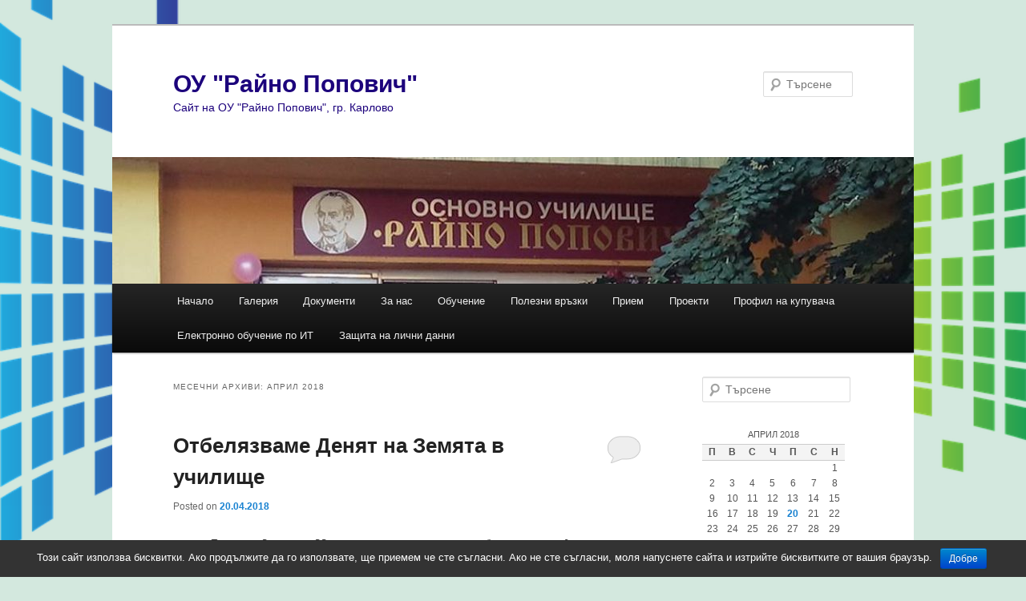

--- FILE ---
content_type: text/html; charset=UTF-8
request_url: http://www.daskalo.com/ourp/2018/04/
body_size: 11713
content:
<!DOCTYPE html>
<!--[if IE 6]>
<html id="ie6" lang="bg-BG">
<![endif]-->
<!--[if IE 7]>
<html id="ie7" lang="bg-BG">
<![endif]-->
<!--[if IE 8]>
<html id="ie8" lang="bg-BG">
<![endif]-->
<!--[if !(IE 6) & !(IE 7) & !(IE 8)]><!-->
<html lang="bg-BG">
<!--<![endif]-->
<head>
<meta charset="UTF-8" />
<meta name="viewport" content="width=device-width" />
<title>
април 2018 - ОУ &quot;Райно Попович&quot;ОУ &quot;Райно Попович&quot;	</title>
<link rel="profile" href="http://gmpg.org/xfn/11" />
<link rel="stylesheet" type="text/css" media="all" href="http://www.daskalo.com/ourp/wp-content/themes/twentyeleven/style.css" />
<link rel="pingback" href="http://www.daskalo.com/ourp/xmlrpc.php">
<!--[if lt IE 9]>
<script src="http://www.daskalo.com/ourp/wp-content/themes/twentyeleven/js/html5.js" type="text/javascript"></script>
<![endif]-->

<!-- This site is optimized with the Yoast SEO plugin v11.5 - https://yoast.com/wordpress/plugins/seo/ -->
<meta name="robots" content="noindex,follow"/>
<meta property="og:locale" content="bg_BG" />
<meta property="og:type" content="object" />
<meta property="og:title" content="април 2018 - ОУ &quot;Райно Попович&quot;" />
<meta property="og:url" content="http://www.daskalo.com/ourp/2018/04/" />
<meta property="og:site_name" content="ОУ &quot;Райно Попович&quot;" />
<meta name="twitter:card" content="summary_large_image" />
<meta name="twitter:title" content="април 2018 - ОУ &quot;Райно Попович&quot;" />
<script type='application/ld+json' class='yoast-schema-graph yoast-schema-graph--main'>{"@context":"https://schema.org","@graph":[{"@type":"Organization","@id":"http://www.daskalo.com/ourp/#organization","name":"","url":"http://www.daskalo.com/ourp/","sameAs":[]},{"@type":"WebSite","@id":"http://www.daskalo.com/ourp/#website","url":"http://www.daskalo.com/ourp/","name":"\u041e\u0423 &quot;\u0420\u0430\u0439\u043d\u043e \u041f\u043e\u043f\u043e\u0432\u0438\u0447&quot;","publisher":{"@id":"http://www.daskalo.com/ourp/#organization"},"potentialAction":{"@type":"SearchAction","target":"http://www.daskalo.com/ourp/?s={search_term_string}","query-input":"required name=search_term_string"}},{"@type":"CollectionPage","@id":"http://www.daskalo.com/ourp/2018/04/#webpage","url":"http://www.daskalo.com/ourp/2018/04/","inLanguage":"bg-BG","name":"\u0430\u043f\u0440\u0438\u043b 2018 - \u041e\u0423 &quot;\u0420\u0430\u0439\u043d\u043e \u041f\u043e\u043f\u043e\u0432\u0438\u0447&quot;","isPartOf":{"@id":"http://www.daskalo.com/ourp/#website"}}]}</script>
<!-- / Yoast SEO plugin. -->

<link rel='dns-prefetch' href='//s.w.org' />
<link rel="alternate" type="application/rss+xml" title="ОУ &quot;Райно Попович&quot; &raquo; Хранилка" href="http://www.daskalo.com/ourp/feed/" />
<link rel="alternate" type="application/rss+xml" title="ОУ &quot;Райно Попович&quot; &raquo; Хранилка за коментари" href="http://www.daskalo.com/ourp/comments/feed/" />
		<script type="text/javascript">
			window._wpemojiSettings = {"baseUrl":"https:\/\/s.w.org\/images\/core\/emoji\/12.0.0-1\/72x72\/","ext":".png","svgUrl":"https:\/\/s.w.org\/images\/core\/emoji\/12.0.0-1\/svg\/","svgExt":".svg","source":{"concatemoji":"http:\/\/www.daskalo.com\/ourp\/wp-includes\/js\/wp-emoji-release.min.js?ver=5.2.15"}};
			!function(e,a,t){var n,r,o,i=a.createElement("canvas"),p=i.getContext&&i.getContext("2d");function s(e,t){var a=String.fromCharCode;p.clearRect(0,0,i.width,i.height),p.fillText(a.apply(this,e),0,0);e=i.toDataURL();return p.clearRect(0,0,i.width,i.height),p.fillText(a.apply(this,t),0,0),e===i.toDataURL()}function c(e){var t=a.createElement("script");t.src=e,t.defer=t.type="text/javascript",a.getElementsByTagName("head")[0].appendChild(t)}for(o=Array("flag","emoji"),t.supports={everything:!0,everythingExceptFlag:!0},r=0;r<o.length;r++)t.supports[o[r]]=function(e){if(!p||!p.fillText)return!1;switch(p.textBaseline="top",p.font="600 32px Arial",e){case"flag":return s([55356,56826,55356,56819],[55356,56826,8203,55356,56819])?!1:!s([55356,57332,56128,56423,56128,56418,56128,56421,56128,56430,56128,56423,56128,56447],[55356,57332,8203,56128,56423,8203,56128,56418,8203,56128,56421,8203,56128,56430,8203,56128,56423,8203,56128,56447]);case"emoji":return!s([55357,56424,55356,57342,8205,55358,56605,8205,55357,56424,55356,57340],[55357,56424,55356,57342,8203,55358,56605,8203,55357,56424,55356,57340])}return!1}(o[r]),t.supports.everything=t.supports.everything&&t.supports[o[r]],"flag"!==o[r]&&(t.supports.everythingExceptFlag=t.supports.everythingExceptFlag&&t.supports[o[r]]);t.supports.everythingExceptFlag=t.supports.everythingExceptFlag&&!t.supports.flag,t.DOMReady=!1,t.readyCallback=function(){t.DOMReady=!0},t.supports.everything||(n=function(){t.readyCallback()},a.addEventListener?(a.addEventListener("DOMContentLoaded",n,!1),e.addEventListener("load",n,!1)):(e.attachEvent("onload",n),a.attachEvent("onreadystatechange",function(){"complete"===a.readyState&&t.readyCallback()})),(n=t.source||{}).concatemoji?c(n.concatemoji):n.wpemoji&&n.twemoji&&(c(n.twemoji),c(n.wpemoji)))}(window,document,window._wpemojiSettings);
		</script>
		<style type="text/css">
img.wp-smiley,
img.emoji {
	display: inline !important;
	border: none !important;
	box-shadow: none !important;
	height: 1em !important;
	width: 1em !important;
	margin: 0 .07em !important;
	vertical-align: -0.1em !important;
	background: none !important;
	padding: 0 !important;
}
</style>
	<link rel='stylesheet' id='moztheme2011-css'  href='http://www.daskalo.com/ourp/wp-content/plugins/twenty-eleven-theme-extensions/moztheme2011.css?ver=5.2.15' type='text/css' media='all' />
<link rel='stylesheet' id='wp-block-library-css'  href='http://www.daskalo.com/ourp/wp-includes/css/dist/block-library/style.min.css?ver=5.2.15' type='text/css' media='all' />
<link rel='stylesheet' id='wp-block-library-theme-css'  href='http://www.daskalo.com/ourp/wp-includes/css/dist/block-library/theme.min.css?ver=5.2.15' type='text/css' media='all' />
<link rel='stylesheet' id='cookie-notice-front-css'  href='http://www.daskalo.com/ourp/wp-content/plugins/cookie-notice/css/front.min.css?ver=5.2.15' type='text/css' media='all' />
<link rel='stylesheet' id='h5p-plugin-styles-css'  href='http://www.daskalo.com/ourp/wp-content/plugins/h5p/h5p-php-library/styles/h5p.css?ver=1.13.1' type='text/css' media='all' />
<link rel='stylesheet' id='twentyeleven-block-style-css'  href='http://www.daskalo.com/ourp/wp-content/themes/twentyeleven/blocks.css?ver=20181230' type='text/css' media='all' />
<script type='text/javascript' src='http://www.daskalo.com/ourp/wp-includes/js/jquery/jquery.js?ver=1.12.4-wp'></script>
<script type='text/javascript' src='http://www.daskalo.com/ourp/wp-includes/js/jquery/jquery-migrate.min.js?ver=1.4.1'></script>
<script type='text/javascript'>
/* <![CDATA[ */
var cnArgs = {"ajaxurl":"http:\/\/www.daskalo.com\/ourp\/wp-admin\/admin-ajax.php","hideEffect":"fade","onScroll":"","onScrollOffset":"100","cookieName":"cookie_notice_accepted","cookieValue":"true","cookieTime":"2592000","cookiePath":"\/","cookieDomain":"www.daskalo.com","redirection":"","cache":"","refuse":"no","revoke_cookies":"0","revoke_cookies_opt":"automatic","secure":"0"};
/* ]]> */
</script>
<script type='text/javascript' src='http://www.daskalo.com/ourp/wp-content/plugins/cookie-notice/js/front.min.js?ver=1.2.46'></script>
<link rel='https://api.w.org/' href='http://www.daskalo.com/ourp/wp-json/' />
<link rel="EditURI" type="application/rsd+xml" title="RSD" href="http://www.daskalo.com/ourp/xmlrpc.php?rsd" />
<link rel="wlwmanifest" type="application/wlwmanifest+xml" href="http://www.daskalo.com/ourp/wp-includes/wlwmanifest.xml" /> 
<meta name="generator" content="WordPress 5.2.15" />
    <style>
    body #wrapper #footer #site-generator
    {
        width:100%;
    }
    body #wrapper #footer #site-generator a
    {
        width:200px;
        float:right;
    }
    body #wrapper #footer #site-generator .daskalo_footer_link
    {
        float:none;
        width:inherit;
        background:none;
        padding:0px;
        text-decoration:underline;
    }
    </style><meta name="generator" content="Powered by WPBakery Page Builder - drag and drop page builder for WordPress."/>
<!--[if lte IE 9]><link rel="stylesheet" type="text/css" href="http://www.daskalo.com/ourp/wp-content/plugins/js_composer/assets/css/vc_lte_ie9.min.css" media="screen"><![endif]-->		<style type="text/css" id="twentyeleven-header-css">
				#site-title a,
		#site-description {
			color: #1c017c;
		}
		</style>
		<style type="text/css" id="custom-background-css">
body.custom-background { background-color: #d3e8de; background-image: url("http://www.daskalo.com/ourp/files/2017/09/abstract-1294642_960_720.png"); background-position: center center; background-size: cover; background-repeat: no-repeat; background-attachment: fixed; }
</style>
	<noscript><style type="text/css"> .wpb_animate_when_almost_visible { opacity: 1; }</style></noscript></head>

<body class="archive date custom-background wp-embed-responsive cookies-not-set single-author two-column right-sidebar wpb-js-composer js-comp-ver-5.5.5 vc_responsive">
<div id="page" class="hfeed">
	<header id="branding" role="banner">
			<hgroup>
				<h1 id="site-title"><span><a href="http://www.daskalo.com/ourp/" rel="home">ОУ &quot;Райно Попович&quot;</a></span></h1>
				<h2 id="site-description">Сайт на ОУ &quot;Райно Попович&quot;, гр. Карлово</h2>
			</hgroup>

						<a href="http://www.daskalo.com/ourp/">
									<img src="http://www.daskalo.com/ourp/files/2015/10/cropped-12036453_10207651247584371_7687634479845095396_n.jpg" width="1000" height="158" alt="ОУ &quot;Райно Попович&quot;" />
							</a>
			
									<form method="get" id="searchform" action="http://www.daskalo.com/ourp/">
		<label for="s" class="assistive-text">Търсене</label>
		<input type="text" class="field" name="s" id="s" placeholder="Търсене" />
		<input type="submit" class="submit" name="submit" id="searchsubmit" value="Търсене" />
	</form>
			
			<nav id="access" role="navigation">
				<h3 class="assistive-text">Основно меню</h3>
								<div class="skip-link"><a class="assistive-text" href="#content">Към основното съдържание</a></div>
									<div class="skip-link"><a class="assistive-text" href="#secondary">Към вторичното съдържание</a></div>
												<div class="menu-menu-1-container"><ul id="menu-menu-1" class="menu"><li id="menu-item-860" class="menu-item menu-item-type-custom menu-item-object-custom menu-item-860"><a href="http://62.212.68.18/">Начало</a></li>
<li id="menu-item-864" class="menu-item menu-item-type-post_type menu-item-object-page menu-item-has-children menu-item-864"><a href="http://www.daskalo.com/ourp/%d0%b3%d0%b0%d0%bb%d0%b5%d1%80%d0%b8%d1%8f/">Галерия</a>
<ul class="sub-menu">
	<li id="menu-item-865" class="menu-item menu-item-type-post_type menu-item-object-page menu-item-has-children menu-item-865"><a href="http://www.daskalo.com/ourp/%d0%b3%d0%b0%d0%bb%d0%b5%d1%80%d0%b8%d1%8f/%d0%b2%d0%b8%d0%b4%d0%b5%d0%be-%d0%be%d1%82-%d0%b8%d0%b7%d1%8f%d0%bc%d0%b8-%d0%bd%d0%b0-%d1%83%d1%87%d0%b5%d0%bd%d0%b8%d1%86%d0%b8%d1%82%d0%b5/">видео от изяви на учениците</a>
	<ul class="sub-menu">
		<li id="menu-item-866" class="menu-item menu-item-type-post_type menu-item-object-page menu-item-866"><a href="http://www.daskalo.com/ourp/%d0%b3%d0%b0%d0%bb%d0%b5%d1%80%d0%b8%d1%8f/%d0%be%d1%82%d0%ba%d1%80%d0%b8%d0%b2%d0%b0%d0%bd%d0%b5-%d0%bd%d0%b0-%d1%83%d1%87%d0%b5%d0%b1%d0%bd%d0%b0%d1%82%d0%b0-20152016-%d0%b3/">откриване на учебната 2015/2016 г</a></li>
	</ul>
</li>
	<li id="menu-item-861" class="menu-item menu-item-type-post_type menu-item-object-page menu-item-has-children menu-item-861"><a href="http://www.daskalo.com/ourp/%d0%b0%d0%ba%d1%82%d1%83%d0%b0%d0%bb%d0%bd%d0%be/">Актуално</a>
	<ul class="sub-menu">
		<li id="menu-item-1204" class="menu-item menu-item-type-post_type menu-item-object-page menu-item-1204"><a href="http://www.daskalo.com/ourp/%d0%b7%d0%b0%d1%89%d0%b8%d1%82%d0%b0-%d0%bd%d0%b0-%d0%bb%d0%b8%d1%87%d0%bd%d0%b8-%d0%b4%d0%b0%d0%bd%d0%bd%d0%b8/">Защита на лични данни</a></li>
		<li id="menu-item-862" class="menu-item menu-item-type-post_type menu-item-object-page menu-item-862"><a href="http://www.daskalo.com/ourp/%d0%b0%d0%ba%d1%82%d1%83%d0%b0%d0%bb%d0%bd%d0%be/%d0%b8%d0%bd%d1%84%d0%be%d1%80%d0%bc%d0%b0%d1%86%d0%b8%d1%8f-%d0%b7%d0%b0-%d0%bf%d1%8a%d1%82%d1%83%d0%b2%d0%b0%d1%89%d0%b8%d1%82%d0%b5-%d1%83%d1%87%d0%b5%d0%bd%d0%b8%d1%86%d0%b8-%d0%b8-%d1%82%d0%b5/">Информация за пътуващите ученици и техните родители</a></li>
	</ul>
</li>
	<li id="menu-item-867" class="menu-item menu-item-type-post_type menu-item-object-page menu-item-867"><a href="http://www.daskalo.com/ourp/%d0%b3%d0%b0%d0%bb%d0%b5%d1%80%d0%b8%d1%8f/%d0%be%d1%82%d0%ba%d1%80%d0%b8%d0%b2%d0%b0%d0%bd%d0%b5-%d0%bd%d0%b0-%d1%83%d1%87%d0%b5%d0%b1%d0%bd%d0%b0%d1%82%d0%b0-20162017-%d0%b3%d0%be%d0%b4%d0%b8%d0%bd%d0%b0/">Откриване на учебната 2016/2017 година</a></li>
	<li id="menu-item-868" class="menu-item menu-item-type-post_type menu-item-object-page menu-item-868"><a href="http://www.daskalo.com/ourp/%d0%b3%d0%b0%d0%bb%d0%b5%d1%80%d0%b8%d1%8f/%d0%be%d1%82%d0%ba%d1%80%d0%b8%d0%b2%d0%b0%d0%bd%d0%b5-%d0%bd%d0%b0-%d1%83%d1%87%d0%b5%d0%b1%d0%bd%d0%b0%d1%82%d0%b0-20172018-%d0%b3/">Откриване на учебната 2017/2018 г.</a></li>
	<li id="menu-item-884" class="menu-item menu-item-type-post_type menu-item-object-page menu-item-884"><a href="http://www.daskalo.com/ourp/%d0%bf%d0%b0%d1%82%d1%80%d0%be%d0%bd%d0%b5%d0%bd-%d0%bf%d1%80%d0%b0%d0%b7%d0%bd%d0%b8%d0%ba-%d0%bd%d0%b0-%d1%83%d1%87%d0%b8%d0%bb%d0%b8%d1%89%d0%b5%d1%82%d0%be-31-10-2018/">Патронен празник на училището 31.10.2018</a></li>
	<li id="menu-item-942" class="menu-item menu-item-type-post_type menu-item-object-page menu-item-942"><a href="http://www.daskalo.com/ourp/%d0%be%d1%82%d0%ba%d1%80%d0%b8%d0%b2%d0%b0%d0%bd%d0%b5-%d0%bd%d0%b0-%d1%83%d1%87%d0%b5%d0%b1%d0%bd%d0%b0%d1%82%d0%b0-2019-2020-%d0%b3/">Откриване на учебната 2019/2020 г</a></li>
</ul>
</li>
<li id="menu-item-870" class="menu-item menu-item-type-post_type menu-item-object-page menu-item-870"><a href="http://www.daskalo.com/ourp/%d0%b4%d0%be%d0%ba%d1%83%d0%bc%d0%b5%d0%bd%d1%82%d0%b8/">Документи</a></li>
<li id="menu-item-872" class="menu-item menu-item-type-post_type menu-item-object-page menu-item-has-children menu-item-872"><a href="http://www.daskalo.com/ourp/%d0%b7%d0%b0-%d0%bd%d0%b0%d1%81/">За нас</a>
<ul class="sub-menu">
	<li id="menu-item-873" class="menu-item menu-item-type-post_type menu-item-object-page menu-item-873"><a href="http://www.daskalo.com/ourp/%d0%b7%d0%b0-%d0%bd%d0%b0%d1%81/%d0%be%d0%b1%d1%89%d0%b5%d1%81%d1%82%d0%b2%d0%b5%d0%bd-%d1%81%d1%8a%d0%b2%d0%b5%d1%82/">Обществен съвет</a></li>
	<li id="menu-item-874" class="menu-item menu-item-type-post_type menu-item-object-page menu-item-874"><a href="http://www.daskalo.com/ourp/%d0%b7%d0%b0-%d0%bd%d0%b0%d1%81/%d1%80%d1%8a%d0%ba%d0%be%d0%b2%d0%be%d0%b4%d1%81%d1%82%d0%b2%d0%be-%d0%b8-%d0%b0%d0%b4%d0%bc%d0%b8%d0%bd%d0%b8%d1%81%d1%82%d1%80%d0%b0%d1%86%d0%b8%d1%8f/">Ръководство и администрация</a></li>
</ul>
</li>
<li id="menu-item-875" class="menu-item menu-item-type-post_type menu-item-object-page menu-item-has-children menu-item-875"><a href="http://www.daskalo.com/ourp/%d0%be%d0%b1%d1%83%d1%87%d0%b5%d0%bd%d0%b8%d0%b5/">Обучение</a>
<ul class="sub-menu">
	<li id="menu-item-871" class="menu-item menu-item-type-post_type menu-item-object-page menu-item-871"><a href="http://www.daskalo.com/ourp/%d0%b5%d0%bb%d0%b5%d0%ba%d1%82%d1%80%d0%be%d0%bd%d0%bd%d0%be-%d1%87%d0%b5%d1%82%d0%b8%d0%bc%d0%b8-%d1%83%d1%87%d0%b5%d0%b1%d0%bd%d0%b8%d1%86%d0%b8-%d0%b7%d0%b0-%d1%96-v%d1%96%d1%96-%d0%ba%d0%bb%d0%b0/">Електронно четими учебници за І-VІІ клас</a></li>
	<li id="menu-item-877" class="menu-item menu-item-type-post_type menu-item-object-page menu-item-877"><a href="http://www.daskalo.com/ourp/%d0%be%d0%b1%d1%83%d1%87%d0%b5%d0%bd%d0%b8%d0%b5/%d0%b4%d0%bd%d0%b5%d0%b2%d0%b5%d0%bd-%d1%80%d0%b5%d0%b6%d0%b8%d0%bc/">Дневен режим</a></li>
	<li id="menu-item-882" class="menu-item menu-item-type-post_type menu-item-object-page menu-item-882"><a href="http://www.daskalo.com/ourp/%d0%be%d0%b1%d1%83%d1%87%d0%b5%d0%bd%d0%b8%d0%b5/%d0%bf%d1%80%d0%b5%d0%bf%d0%be%d0%b4%d0%b0%d0%b2%d0%b0%d1%82%d0%b5%d0%bb%d0%b8-%d0%bf%d1%80%d0%b5%d0%b7-%d1%83%d1%87%d0%b5%d0%b1%d0%bd%d0%b0%d1%82%d0%b0-20172018-%d0%b3%d0%be%d0%b4%d0%b8%d0%bd%d0%b0/">Преподаватели през учебната 2019/2020 година (V – VII клас)</a></li>
	<li id="menu-item-869" class="menu-item menu-item-type-post_type menu-item-object-page menu-item-869"><a href="http://www.daskalo.com/ourp/%d0%b3%d1%80%d0%b0%d1%84%d0%b8%d1%86%d0%b8-%d0%bd%d0%b0-%d0%bf%d1%81%d0%b8%d1%85%d0%be%d0%bb%d0%be%d0%b3-%d0%bb%d0%be%d0%b3%d0%be%d0%bf%d0%b5%d0%b4-%d0%b8-%d1%80%d0%b5%d1%81%d1%83%d1%80%d1%81%d0%b5/">Графици на психолог, логопед и ресурсен учител</a></li>
	<li id="menu-item-880" class="menu-item menu-item-type-post_type menu-item-object-page menu-item-880"><a href="http://www.daskalo.com/ourp/%d0%be%d0%b1%d1%83%d1%87%d0%b5%d0%bd%d0%b8%d0%b5/%d0%bd%d0%b2%d0%be/">НВО</a></li>
	<li id="menu-item-878" class="menu-item menu-item-type-post_type menu-item-object-page menu-item-878"><a href="http://www.daskalo.com/ourp/%d0%be%d0%b1%d1%83%d1%87%d0%b5%d0%bd%d0%b8%d0%b5/%d0%b3%d1%80%d0%b0%d1%84%d0%b8%d1%86%d0%b8-%d0%b7%d0%b0-%d0%bf%d1%80%d0%be%d0%b2%d0%b5%d0%b6%d0%b4%d0%b0%d0%bd%d0%b5-%d0%bd%d0%b0-%d0%b8%d0%b7%d0%bf%d0%b8%d1%82%d0%bd%d0%b8-%d1%81%d0%b5%d1%81%d0%b8/">изпитни сесии -самостоятелна форма на обучение 2021-2022</a></li>
	<li id="menu-item-881" class="menu-item menu-item-type-post_type menu-item-object-page menu-item-881"><a href="http://www.daskalo.com/ourp/%d0%be%d0%b1%d1%83%d1%87%d0%b5%d0%bd%d0%b8%d0%b5/%d0%be%d1%82-%d1%83%d1%87%d0%b5%d0%bd%d0%b8%d1%86%d0%b8-%d0%b7%d0%b0-%d1%83%d1%87%d0%b5%d0%bd%d0%b8%d1%86%d0%b8/">От ученици за ученици</a></li>
	<li id="menu-item-883" class="menu-item menu-item-type-post_type menu-item-object-page menu-item-has-children menu-item-883"><a href="http://www.daskalo.com/ourp/%d0%be%d0%b1%d1%83%d1%87%d0%b5%d0%bd%d0%b8%d0%b5/%d1%82%d0%b5%d0%bc%d0%b8-%d0%b8-%d0%b4%d0%b5%d0%b9%d0%bd%d0%be%d1%81%d1%82%d0%b8-%d0%bd%d0%b0-%d1%83%d1%87%d0%b5%d0%bd%d0%b8%d1%87%d0%b5%d1%81%d0%ba%d0%b8%d1%8f-%d0%bf%d0%b0%d1%80%d0%bb%d0%b0%d0%bc/">Теми и дейности на ученическия парламент</a>
	<ul class="sub-menu">
		<li id="menu-item-876" class="menu-item menu-item-type-post_type menu-item-object-page menu-item-876"><a href="http://www.daskalo.com/ourp/%d0%be%d0%b1%d1%83%d1%87%d0%b5%d0%bd%d0%b8%d0%b5/%d0%b3%d1%80%d0%b0%d1%84%d0%b8%d0%ba-%d0%ba%d0%be%d0%bd%d1%82%d1%80%d0%be%d0%bb%d0%bd%d0%b8-%d0%b8-%d0%ba%d0%bb%d0%b0%d1%81%d0%bd%d0%b8/">График контролни, класни и консултации</a></li>
	</ul>
</li>
	<li id="menu-item-895" class="menu-item menu-item-type-post_type menu-item-object-page menu-item-895"><a href="http://www.daskalo.com/ourp/%d1%81%d1%82%d1%80%d0%b0%d0%bd%d0%b8%d1%86%d0%b0-%d0%bd%d0%b0-%d0%bf%d1%81%d0%b8%d1%85%d0%be%d0%bb%d0%be%d0%b3%d0%b0/">Страница на психолога</a></li>
</ul>
</li>
<li id="menu-item-885" class="menu-item menu-item-type-post_type menu-item-object-page menu-item-885"><a href="http://www.daskalo.com/ourp/%d0%bf%d0%be%d0%bb%d0%b5%d0%b7%d0%bd%d0%b8-%d0%b2%d1%80%d1%8a%d0%b7%d0%ba%d0%b8/">Полезни връзки</a></li>
<li id="menu-item-886" class="menu-item menu-item-type-post_type menu-item-object-page menu-item-has-children menu-item-886"><a href="http://www.daskalo.com/ourp/%d0%bf%d1%80%d0%b8%d0%b5%d0%bc/">Прием</a>
<ul class="sub-menu">
	<li id="menu-item-887" class="menu-item menu-item-type-post_type menu-item-object-page menu-item-887"><a href="http://www.daskalo.com/ourp/%d0%bf%d1%80%d0%b8%d0%b5%d0%bc/%d0%bf%d0%b4%d0%b3/">ПДГ</a></li>
	<li id="menu-item-888" class="menu-item menu-item-type-post_type menu-item-object-page menu-item-888"><a href="http://www.daskalo.com/ourp/%d0%bf%d1%80%d0%b8%d0%b5%d0%bc/%d0%bf%d1%8a%d1%80%d0%b2%d0%b8-%d0%ba%d0%bb%d0%b0%d1%81/">Първи клас</a></li>
	<li id="menu-item-889" class="menu-item menu-item-type-post_type menu-item-object-page menu-item-889"><a href="http://www.daskalo.com/ourp/%d0%bf%d1%80%d0%b8%d0%b5%d0%bc/%d1%81%d0%b0%d0%bc%d0%be%d1%81%d1%82%d0%be%d1%8f%d1%82%d0%b5%d0%bb%d0%bd%d0%b0-%d1%84%d0%be%d1%80%d0%bc%d0%b0-%d0%bd%d0%b0-%d0%be%d0%b1%d1%83%d1%87%d0%b5%d0%bd%d0%b8%d0%b5/">Самостоятелна форма на обучение</a></li>
</ul>
</li>
<li id="menu-item-890" class="menu-item menu-item-type-post_type menu-item-object-page menu-item-has-children menu-item-890"><a href="http://www.daskalo.com/ourp/%d0%bf%d1%80%d0%be%d0%b5%d0%ba%d1%82%d0%b8/">Проекти</a>
<ul class="sub-menu">
	<li id="menu-item-1443" class="menu-item menu-item-type-post_type menu-item-object-page menu-item-1443"><a href="http://www.daskalo.com/ourp/%d0%bd%d0%bf-%d0%b8%d0%bd%d0%be%d0%b2%d0%b0%d1%86%d0%b8%d0%b8-%d0%b2-%d0%b4%d0%b5%d0%b9%d1%81%d1%82%d0%b2%d0%b8%d0%b5/">НП &#8222;Иновации в действие&#8220;</a></li>
	<li id="menu-item-1364" class="menu-item menu-item-type-post_type menu-item-object-page menu-item-1364"><a href="http://www.daskalo.com/ourp/%d0%bf%d1%80%d0%be%d0%b5%d0%ba%d1%82%d0%b8/%d0%bf%d1%80%d0%be%d0%b5%d0%ba%d1%82-%d0%bf%d0%be%d0%b4%d0%ba%d1%80%d0%b5%d0%bf%d0%b0-%d0%b7%d0%b0-%d0%bf%d1%80%d0%b8%d0%be%d0%b1%d1%89%d0%b0%d0%b2%d0%b0%d1%89%d0%be%d1%82%d0%be-%d0%be%d0%b1%d1%80/">Проект &#8220; Подкрепа за приобщаващото образование&#8220;</a></li>
	<li id="menu-item-1141" class="menu-item menu-item-type-post_type menu-item-object-page menu-item-1141"><a href="http://www.daskalo.com/ourp/%d0%bf%d1%80%d0%be%d0%b5%d0%ba%d1%82%d0%b8/%d0%be%d0%b1%d1%80%d0%b0%d0%b7%d0%be%d0%b2%d0%b0%d0%bd%d0%b8%d0%b5-%d0%b7%d0%b0-%d1%83%d1%82%d1%80%d0%b5%d1%88%d0%bd%d0%b8%d1%8f-%d0%b4%d0%b5%d0%bd/">&#8222;Образование за утрешния ден&#8220;</a></li>
	<li id="menu-item-1142" class="menu-item menu-item-type-post_type menu-item-object-page menu-item-1142"><a href="http://www.daskalo.com/ourp/%d0%bf%d1%80%d0%be%d0%b5%d0%ba%d1%82%d0%b8/%d0%bf%d0%be%d0%b4%d0%ba%d1%80%d0%b5%d0%bf%d0%b0-%d0%b7%d0%b0-%d1%83%d1%81%d0%bf%d0%b5%d1%85/">&#8222;Подкрепа за успех&#8220;</a></li>
	<li id="menu-item-1140" class="menu-item menu-item-type-post_type menu-item-object-page menu-item-1140"><a href="http://www.daskalo.com/ourp/%d0%b0%d0%ba%d1%82%d0%b8%d0%b2%d0%bd%d0%be-%d0%bf%d1%80%d0%b8%d0%be%d0%b1%d1%89%d0%b0%d0%b2%d0%b0%d0%bd%d0%b5-%d0%b2-%d1%81%d0%b8%d1%81%d1%82%d0%b5%d0%bc%d0%b0%d1%82%d0%b0-%d0%bd%d0%b0-%d0%bf/">„Активно приобщаване в системата на предучилищното образование“</a></li>
	<li id="menu-item-1476" class="menu-item menu-item-type-post_type menu-item-object-page menu-item-1476"><a href="http://www.daskalo.com/ourp/%d0%bf%d1%80%d0%be%d0%b5%d0%ba%d1%82%d0%b8/%d0%bf%d1%80%d0%be%d0%b5%d0%ba%d1%82-%e2%84%96-bg05sfpr001-1-004-0035-c01-%d0%b7%d0%b0%d0%b5%d0%b4%d0%bd%d0%be-%d0%b7%d0%b0-%d0%b0%d0%ba%d1%82%d0%b8%d0%b2%d0%bd%d0%be-%d1%80%d0%b0%d0%b2/">ПРОЕКТ № BG05SFPR001-1.004-0035-C01   „ЗАЕДНО ЗА АКТИВНО РАВЕНСТВО“</a></li>
	<li id="menu-item-891" class="menu-item menu-item-type-post_type menu-item-object-page menu-item-has-children menu-item-891"><a href="http://www.daskalo.com/ourp/%d0%bf%d1%80%d0%be%d0%b5%d0%ba%d1%82%d0%b8/%d0%bf%d1%80%d0%be%d0%b5%d0%ba%d1%82-%d1%82%d0%b2%d0%be%d1%8f%d1%82-%d1%87%d0%b0%d1%81/">проект &#8222;Твоят час&#8220;</a>
	<ul class="sub-menu">
		<li id="menu-item-892" class="menu-item menu-item-type-post_type menu-item-object-page menu-item-892"><a href="http://www.daskalo.com/ourp/%d0%bf%d1%80%d0%be%d0%b5%d0%ba%d1%82%d0%b8/%d0%bf%d1%80%d0%be%d0%b5%d0%ba%d1%82-%d1%86%d0%b2%d0%b5%d1%82%d0%be%d0%b2%d0%b5%d1%82%d0%b5-%d0%bd%d0%b0-%d0%bd%d0%b0%d0%b4%d0%b5%d0%b6%d0%b4%d0%b0%d1%82%d0%b0/">Проект &#8222;Цветовете на надеждата&#8220;</a></li>
	</ul>
</li>
</ul>
</li>
<li id="menu-item-893" class="menu-item menu-item-type-post_type menu-item-object-page menu-item-has-children menu-item-893"><a href="http://www.daskalo.com/ourp/%d0%bf%d1%80%d0%be%d1%84%d0%b8%d0%bb-%d0%bd%d0%b0-%d0%ba%d1%83%d0%bf%d1%83%d0%b2%d0%b0%d1%87%d0%b0/">Профил на купувача</a>
<ul class="sub-menu">
	<li id="menu-item-894" class="menu-item menu-item-type-post_type menu-item-object-page menu-item-has-children menu-item-894"><a href="http://www.daskalo.com/ourp/%d0%bf%d1%80%d0%be%d1%84%d0%b8%d0%bb-%d0%bd%d0%b0-%d0%ba%d1%83%d0%bf%d1%83%d0%b2%d0%b0%d1%87%d0%b0/%d0%be%d0%b1%d1%89%d0%b5%d1%81%d1%82%d0%b2%d0%b5%d0%bd%d0%b8-%d0%bf%d0%be%d1%80%d1%8a%d1%87%d0%ba%d0%b8/">обществени поръчки</a>
	<ul class="sub-menu">
		<li id="menu-item-1026" class="menu-item menu-item-type-post_type menu-item-object-page menu-item-has-children menu-item-1026"><a href="http://www.daskalo.com/ourp/%d0%b4%d0%b8%d1%81%d1%82%d0%b0%d0%bd%d1%86%d0%b8%d0%be%d0%bd%d0%bd%d0%be-%d0%be%d0%b1%d1%83%d1%87%d0%b5%d0%bd%d0%b8%d0%b5/">Дистанционно обучение</a>
		<ul class="sub-menu">
			<li id="menu-item-1028" class="menu-item menu-item-type-post_type menu-item-object-page menu-item-1028"><a href="http://www.daskalo.com/ourp/%d0%b4%d0%b8%d1%81%d1%82%d0%b0%d0%bd%d1%86%d0%b8%d0%be%d0%bd%d0%bd%d0%be-%d0%be%d0%b1%d1%83%d1%87%d0%b5%d0%bd%d0%b8%d0%b5/5-%d0%b0-%d0%ba%d0%bb%d0%b0%d1%81/">5 а клас</a></li>
			<li id="menu-item-1027" class="menu-item menu-item-type-post_type menu-item-object-page menu-item-1027"><a href="http://www.daskalo.com/ourp/%d0%b4%d0%b8%d1%81%d1%82%d0%b0%d0%bd%d1%86%d0%b8%d0%be%d0%bd%d0%bd%d0%be-%d0%be%d0%b1%d1%83%d1%87%d0%b5%d0%bd%d0%b8%d0%b5/5-%d0%b1-%d0%ba%d0%bb%d0%b0%d1%81/">5 б клас</a></li>
			<li id="menu-item-1038" class="menu-item menu-item-type-post_type menu-item-object-page menu-item-has-children menu-item-1038"><a href="http://www.daskalo.com/ourp/%d0%b4%d0%b8%d1%81%d1%82%d0%b0%d0%bd%d1%86%d0%b8%d0%be%d0%bd%d0%bd%d0%be-%d0%be%d0%b1%d1%83%d1%87%d0%b5%d0%bd%d0%b8%d0%b5/6-%d0%b0-%d0%ba%d0%bb%d0%b0%d1%81/">6 а клас</a>
			<ul class="sub-menu">
				<li id="menu-item-1151" class="menu-item menu-item-type-post_type menu-item-object-page menu-item-1151"><a href="http://www.daskalo.com/ourp/%d0%ba%d0%be%d0%bd%d1%82%d0%b0%d0%ba%d1%82%d0%b8/">Контакти</a></li>
			</ul>
</li>
			<li id="menu-item-1037" class="menu-item menu-item-type-post_type menu-item-object-page menu-item-1037"><a href="http://www.daskalo.com/ourp/%d0%b4%d0%b8%d1%81%d1%82%d0%b0%d0%bd%d1%86%d0%b8%d0%be%d0%bd%d0%bd%d0%be-%d0%be%d0%b1%d1%83%d1%87%d0%b5%d0%bd%d0%b8%d0%b5/6-%d0%b1-%d0%ba%d0%bb%d0%b0%d1%81/">6 б клас</a></li>
		</ul>
</li>
	</ul>
</li>
</ul>
</li>
<li id="menu-item-1180" class="menu-item menu-item-type-post_type menu-item-object-page menu-item-has-children menu-item-1180"><a href="http://www.daskalo.com/ourp/%d0%b5%d0%bb%d0%b5%d0%ba%d1%82%d1%80%d0%be%d0%bd%d0%bd%d0%be-%d0%be%d0%b1%d1%83%d1%87%d0%b5%d0%bd%d0%b8%d0%b5-%d0%bf%d0%be-%d0%b8%d1%82/">Електронно обучение по ИТ</a>
<ul class="sub-menu">
	<li id="menu-item-1193" class="menu-item menu-item-type-post_type menu-item-object-page menu-item-1193"><a href="http://www.daskalo.com/ourp/%d0%b5%d0%bb%d0%b5%d0%ba%d1%82%d1%80%d0%be%d0%bd%d0%bd%d0%be-%d0%be%d0%b1%d1%83%d1%87%d0%b5%d0%bd%d0%b8%d0%b5-%d0%bf%d0%be-%d0%b8%d1%82/%d0%b8%d1%82-5-%d0%b0-%d0%b8-%d0%b1-%d0%ba%d0%bb%d0%b0%d1%81/">ИТ – 5 а и 5 б клас</a></li>
	<li id="menu-item-1192" class="menu-item menu-item-type-post_type menu-item-object-page menu-item-1192"><a href="http://www.daskalo.com/ourp/%d0%b5%d0%bb%d0%b5%d0%ba%d1%82%d1%80%d0%be%d0%bd%d0%bd%d0%be-%d0%be%d0%b1%d1%83%d1%87%d0%b5%d0%bd%d0%b8%d0%b5-%d0%bf%d0%be-%d0%b8%d1%82/%d0%b8%d1%82-6%d0%b0-%d0%b8-6-%d0%b1-%d0%ba%d0%bb%d0%b0%d1%81/">ИТ – 6а и 6 б клас</a></li>
	<li id="menu-item-1191" class="menu-item menu-item-type-post_type menu-item-object-page menu-item-1191"><a href="http://www.daskalo.com/ourp/%d0%b5%d0%bb%d0%b5%d0%ba%d1%82%d1%80%d0%be%d0%bd%d0%bd%d0%be-%d0%be%d0%b1%d1%83%d1%87%d0%b5%d0%bd%d0%b8%d0%b5-%d0%bf%d0%be-%d0%b8%d1%82/%d0%b8%d1%82-7%d0%b0-%d0%b8-7%d0%b1-%d0%ba%d0%bb%d0%b0%d1%81/">ИТ – 7а и 7б клас</a></li>
</ul>
</li>
<li id="menu-item-1365" class="menu-item menu-item-type-post_type menu-item-object-page menu-item-1365"><a href="http://www.daskalo.com/ourp/%d0%b7%d0%b0%d1%89%d0%b8%d1%82%d0%b0-%d0%bd%d0%b0-%d0%bb%d0%b8%d1%87%d0%bd%d0%b8-%d0%b4%d0%b0%d0%bd%d0%bd%d0%b8/">Защита на лични данни</a></li>
</ul></div>			</nav><!-- #access -->
	</header><!-- #branding -->


	<div id="main">

		<section id="primary">
			<div id="content" role="main">

			
				<header class="page-header">
					<h1 class="page-title">
													Месечни архиви: <span>април 2018</span>											</h1>
				</header>

				
								
					
	<article id="post-568" class="post-568 post type-post status-publish format-standard hentry category-1">
		<header class="entry-header">
						<h1 class="entry-title"><a href="http://www.daskalo.com/ourp/2018/04/20/%d0%be%d1%82%d0%b1%d0%b5%d0%bb%d1%8f%d0%b7%d0%b2%d0%b0%d0%bc%d0%b5-%d0%b4%d0%b5%d0%bd%d1%8f%d1%82-%d0%bd%d0%b0-%d0%b7%d0%b5%d0%bc%d1%8f%d1%82%d0%b0-%d0%b2-%d1%83%d1%87%d0%b8%d0%bb%d0%b8%d1%89%d0%b5/" rel="bookmark">Отбелязваме Денят на Земята в училище</a></h1>
			
						<div class="entry-meta">
				<span class="sep">Posted on </span><a href="http://www.daskalo.com/ourp/2018/04/20/%d0%be%d1%82%d0%b1%d0%b5%d0%bb%d1%8f%d0%b7%d0%b2%d0%b0%d0%bc%d0%b5-%d0%b4%d0%b5%d0%bd%d1%8f%d1%82-%d0%bd%d0%b0-%d0%b7%d0%b5%d0%bc%d1%8f%d1%82%d0%b0-%d0%b2-%d1%83%d1%87%d0%b8%d0%bb%d0%b8%d1%89%d0%b5/" title="9:01" rel="bookmark"><time class="entry-date" datetime="2018-04-20T09:01:24+02:00">20.04.2018</time></a><span class="by-author"> <span class="sep"> by </span> <span class="author vcard"><a class="url fn n" href="http://www.daskalo.com/ourp/author/vilidaf/" title="Всички публикации от vilidaf" rel="author">vilidaf</a></span></span>			</div><!-- .entry-meta -->
			
						<div class="comments-link">
				<a href="http://www.daskalo.com/ourp/2018/04/20/%d0%be%d1%82%d0%b1%d0%b5%d0%bb%d1%8f%d0%b7%d0%b2%d0%b0%d0%bc%d0%b5-%d0%b4%d0%b5%d0%bd%d1%8f%d1%82-%d0%bd%d0%b0-%d0%b7%d0%b5%d0%bc%d1%8f%d1%82%d0%b0-%d0%b2-%d1%83%d1%87%d0%b8%d0%bb%d0%b8%d1%89%d0%b5/#respond"><span class="leave-reply">Отговор</span></a>			</div>
					</header><!-- .entry-header -->

				<div class="entry-content">
			<blockquote><p>Денят на Земята – 22 април, е празник в света, отбелязван от над половин милиард души от над 174 държави. Насочен е към опазване на планетата Земя и съхраняване на живота върху нея.</p>
<p>Денят на Земята се отбелязва за първи път в България на 14 декември 1930 г.</p>
<p><img class="alignleft" src="http://www.riosv-ruse.org/images/campaigns_riosv/5_June/Earh_day_2018.jpg" alt="Earh day 2018" width="171" height="164" /></p>
<p>Замърсяването с пластмаса е фокусът на международната кампания за Деня на Земята през 2018 г. От отравяне и нарушаване на морската среда до негативно влияние върху човешките хормони, от замърсяване на плажовете до натрупване в каналите и депата – всичко това в резултат от драстичното нарастване на количествата изхвърляни пластмаси, което заплашва оцеляването на нашата планета.  В отговор, кампанията за Деня на Земята 2018  г.  се фокусира върху цялостната промяна на човешката нагласа и поведение относно пластмасите, като целта е иницииране на дейности за значително намаляване на замърсяването с пластмаси.</p>
<p>В училище бе организирана кампания за почистване на тревните площи, завършила с посаждане на дръвче. Учениците от клуб &#8222;Посланици на природата&#8220; представиха презентация, посветена на опазването на природата.</p>
<p><a href="http://www.daskalo.com/ourp/files/2018/04/IMG_20180420_093343.jpg"><img class="wp-image-569 alignleft" src="http://www.daskalo.com/ourp/files/2018/04/IMG_20180420_093343.jpg" alt="" width="154" height="201" /></a></p>
<p><a href="http://www.daskalo.com/ourp/files/2018/04/IMG_20180420_100748.jpg"><img class="wp-image-565 alignright" src="http://www.daskalo.com/ourp/files/2018/04/IMG_20180420_100748.jpg" alt="" width="233" height="178" /></a></p></blockquote>
					</div><!-- .entry-content -->
		
		<footer class="entry-meta">
													<span class="cat-links">
					<span class="entry-utility-prep entry-utility-prep-cat-links">Публикувано в</span> <a href="http://www.daskalo.com/ourp/category/%d0%b1%d0%b5%d0%b7-%d0%ba%d0%b0%d1%82%d0%b5%d0%b3%d0%be%d1%80%d0%b8%d1%8f/" rel="category tag">Без категория</a>			</span>
																	
										<span class="sep"> | </span>
						<span class="comments-link"><a href="http://www.daskalo.com/ourp/2018/04/20/%d0%be%d1%82%d0%b1%d0%b5%d0%bb%d1%8f%d0%b7%d0%b2%d0%b0%d0%bc%d0%b5-%d0%b4%d0%b5%d0%bd%d1%8f%d1%82-%d0%bd%d0%b0-%d0%b7%d0%b5%d0%bc%d1%8f%d1%82%d0%b0-%d0%b2-%d1%83%d1%87%d0%b8%d0%bb%d0%b8%d1%89%d0%b5/#respond"><span class="leave-reply">Вашият коментар</span></a></span>
			
					</footer><!-- .entry-meta -->
	</article><!-- #post-568 -->

				
				
			
			</div><!-- #content -->
		</section><!-- #primary -->

		<div id="secondary" class="widget-area" role="complementary">
			<aside id="search-2" class="widget widget_search">	<form method="get" id="searchform" action="http://www.daskalo.com/ourp/">
		<label for="s" class="assistive-text">Търсене</label>
		<input type="text" class="field" name="s" id="s" placeholder="Търсене" />
		<input type="submit" class="submit" name="submit" id="searchsubmit" value="Търсене" />
	</form>
</aside><aside id="calendar-2" class="widget widget_calendar"><div id="calendar_wrap" class="calendar_wrap"><table id="wp-calendar">
	<caption>април 2018</caption>
	<thead>
	<tr>
		<th scope="col" title="понеделник">П</th>
		<th scope="col" title="вторник">В</th>
		<th scope="col" title="сряда">С</th>
		<th scope="col" title="четвъртък">Ч</th>
		<th scope="col" title="петък">П</th>
		<th scope="col" title="събота">С</th>
		<th scope="col" title="неделя">Н</th>
	</tr>
	</thead>

	<tfoot>
	<tr>
		<td colspan="3" id="prev"><a href="http://www.daskalo.com/ourp/2018/03/">&laquo; мар.</a></td>
		<td class="pad">&nbsp;</td>
		<td colspan="3" id="next"><a href="http://www.daskalo.com/ourp/2018/05/">май &raquo;</a></td>
	</tr>
	</tfoot>

	<tbody>
	<tr>
		<td colspan="6" class="pad">&nbsp;</td><td>1</td>
	</tr>
	<tr>
		<td>2</td><td>3</td><td>4</td><td>5</td><td>6</td><td>7</td><td>8</td>
	</tr>
	<tr>
		<td>9</td><td>10</td><td>11</td><td>12</td><td>13</td><td>14</td><td>15</td>
	</tr>
	<tr>
		<td>16</td><td>17</td><td>18</td><td>19</td><td><a href="http://www.daskalo.com/ourp/2018/04/20/" aria-label="Публикации от 20.04.2018">20</a></td><td>21</td><td>22</td>
	</tr>
	<tr>
		<td>23</td><td>24</td><td>25</td><td>26</td><td>27</td><td>28</td><td>29</td>
	</tr>
	<tr>
		<td>30</td>
		<td class="pad" colspan="6">&nbsp;</td>
	</tr>
	</tbody>
	</table></div></aside><aside id="text-4" class="widget widget_text"><h3 class="widget-title">Електронен дневник</h3>			<div class="textwidget"><p><a href="https://platform.adminplus.bg/#/pages/login"><img class="wp-image-1144 alignleft" src="http://www.daskalo.com/ourp/files/2020/10/adminplus-logo-sign-only-crop-u3442.png" alt="" width="166" height="170" /></a></p>
</div>
		</aside><aside id="text-6" class="widget widget_text"><h3 class="widget-title">Обучения на педагогическият екип</h3>			<div class="textwidget"><p><strong>2024/2025</strong></p>
<p>Тема: Разпознаване и работа с най- честите симптоми на СОП</p>
<p>Място: Слънчев бряг</p>
<p>период: 5 &#8211; 7 юли 2025 г.</p>
<p>Име на обучителната организация: &#8222;Бонев груп&#8220;</p>
<p>брой специалисти, заявили участие: 27</p>
<p>Тема: Осъвременяване на уменията за работа в електронни платформи Classbudy</p>
<p>Място: в училище</p>
<p>период: 8.01.2025 г.</p>
<p>Име на обучителната организация: &#8222;Нимеро&#8220;</p>
<p>брой специалисти, заявили участие: 34</p>
<p><strong>2023/2024 г.</strong></p>
<p>Тема:Въвеждане на иновации в учебния процес чрез използване на платформи за електронни образователни услуги и съдържание</p>
<p>Място: Цигов чарк</p>
<p>период: 25-26.11.2023 г.</p>
<p>първи ден:14:00-18:00</p>
<p>втори ден: 09:00-14:00</p>
<p>Име на обучителната организация: Матев Стой</p>
<p>брой специалисти, заявили участие: 20</p>
<p><strong>2022/2023г.</strong></p>
<p>Тема: &#8222;Дисциплина чрез сътрудничество&#8220;</p>
<p>Място &#8211; Слънчев бряг</p>
<p>период на провеждане: 4-6 юли 2022г.</p>
<p>първи ден &#8211; 15 &#8211; 20 ч</p>
<p>втори ден &#8211; 8-15 часа</p>
<p>трети ден &#8211; 8-12:00 часа</p>
<p>Име на обучителната организация: Матев Стой</p>
<p>брой специалисти, заявили участие: 27</p>
<p>Тема:</p>
<p>&#8222;Предизвикателства и възможности при прилагане на STEAM методология в учебния процес&#8220;</p>
<p>Място: Карлово</p>
<p>Период: 30.04. 2023г.</p>
<p>8-15 часа</p>
<p>Име на обучителната организация: Фондация &#8222;Образование 5&#8220;</p>
<p>брой специалисти, заявили участие: 22</p>
<p><strong>2021/2022 г.</strong></p>
<p>Тема: ‘’<strong>Техники за ефективно общуване, целящи преодоляване на стреса и емоционалното прегаряне в образователните институции’’</strong></p>
<p>Място &#8211; Слънчев бряг</p>
<p>период на провеждане: 4-6 юли 2022г.</p>
<p>първи ден &#8211; 15 &#8211; 20 ч</p>
<p>втори ден &#8211; 8-15 часа</p>
<p>трети ден &#8211; 8-12:00 часа</p>
<p>Име на обучителната организация: Матев Стой</p>
<p>брой специалисти, заявили участие: 27</p>
<p>Тема: <strong>Развитие на екипност, умения за лидерство, техники за мотивация</strong></p>
<p>Място: гр. Карлово, зала&#8220;Караиванов&#8220;, сградата на община Карлово</p>
<p>Период на провеждане: <strong>08.07.2022г.</strong></p>
<p>Начален и краен час: <strong>10:00- 17:30 ч</strong></p>
<p>Име на обучителната организация:КА АКАДЕМИ ЕООД</p>
<p>Брой специалисти, заявили участие:<strong>35 </strong></p>
<p>&nbsp;</p>
</div>
		</aside><aside id="text-5" class="widget widget_text"><h3 class="widget-title">Свободни места за ученици в класовете</h3>			<div class="textwidget"><p><span style="font-family: Arial"><b><span lang="BG"> учебна 20</span>25<span lang="BG">/20</span>26<span lang="BG"> година</span></b></span></p>
<p>Първи клас &#8211; 10 места</p>
<p>Втори клас &#8211; 11 места</p>
<p>Трети клас &#8211;  0 места</p>
<p>Четвърти клас &#8211; 3 места</p>
<p>Пети клас &#8211; 12 места</p>
<p>Шести клас &#8211; 7  места</p>
<p>Седми клас &#8211; 11 места</p>
</div>
		</aside><aside id="text-3" class="widget widget_text"><h3 class="widget-title">Класни ръководители 2025/2026 г.</h3>			<div class="textwidget"><p>Іа клас -Дарина Стоянова</p>
<p>І б клас &#8211; Дафи Делова</p>
<p>ІI а клас &#8211; Виктория Дамянова</p>
<p>IIб клас &#8211; Вероника Драгоева<br />
ІIІа клас &#8211; Мила Палазова<br />
ІVа клас &#8211; Стоянка Ганева<br />
ІVб клас &#8211; Милена Карауланова</p>
<p>V а &#8211; Румен Читов</p>
<p>Vб &#8211; Георги Реджев</p>
<p>VIа клас &#8211; Атанас Сандев<br />
VIб клас &#8211; Иван Иванов<br />
VІI а клас &#8211; Марина Александрова<br />
VІI б клас &#8211; Александра Тахчиева</p>
</div>
		</aside>		<aside id="recent-posts-2" class="widget widget_recent_entries">		<h3 class="widget-title">Последни публикации</h3>		<ul>
											<li>
					<a href="http://www.daskalo.com/ourp/2024/09/18/%d0%be%d1%83-%d1%80%d0%b0%d0%b9%d0%bd%d0%be-%d0%bf%d0%be%d0%bf%d0%be%d0%b2%d0%b8%d1%87-%d0%b3%d1%80-%d0%ba%d0%b0%d1%80%d0%bb%d0%be%d0%b2%d0%be-%d1%81%d1%82%d0%b0%d1%80%d1%82%d0%b8%d1%80%d0%b0/">ОУ &#8222;Райно Попович&#8220;, гр. Карлово стартира изпълнение на проект BG-RRP-1.015-0572 Изграждане на училищна STEM среда , финансиран от Европейския съюз – NextGenerationEU. </a>
									</li>
											<li>
					<a href="http://www.daskalo.com/ourp/2023/11/09/%d1%81%d1%8a%d0%be%d0%b1%d1%89%d0%b5%d0%bd%d0%b8%d0%b5-%d0%ba%d1%8a%d0%bc-%d1%80%d0%be%d0%b4%d0%b8%d1%82%d0%b5%d0%bb%d0%b8%d1%82%d0%b5-%d0%bd%d0%b0-%d1%83%d1%87%d0%b5%d0%bd%d0%b8%d1%86%d0%b8%d1%82/">Съобщение към родителите на учениците от ОУ &#8222;Райно Попович&#8220;</a>
									</li>
					</ul>
		</aside><aside id="archives-2" class="widget widget_archive"><h3 class="widget-title">Архив</h3>		<ul>
				<li><a href='http://www.daskalo.com/ourp/2024/09/'>септември 2024</a></li>
	<li><a href='http://www.daskalo.com/ourp/2023/11/'>ноември 2023</a></li>
	<li><a href='http://www.daskalo.com/ourp/2023/07/'>юли 2023</a></li>
	<li><a href='http://www.daskalo.com/ourp/2023/06/'>юни 2023</a></li>
	<li><a href='http://www.daskalo.com/ourp/2023/05/'>май 2023</a></li>
	<li><a href='http://www.daskalo.com/ourp/2023/04/'>април 2023</a></li>
	<li><a href='http://www.daskalo.com/ourp/2023/03/'>март 2023</a></li>
	<li><a href='http://www.daskalo.com/ourp/2022/12/'>декември 2022</a></li>
	<li><a href='http://www.daskalo.com/ourp/2022/11/'>ноември 2022</a></li>
	<li><a href='http://www.daskalo.com/ourp/2022/10/'>октомври 2022</a></li>
	<li><a href='http://www.daskalo.com/ourp/2022/09/'>септември 2022</a></li>
	<li><a href='http://www.daskalo.com/ourp/2022/06/'>юни 2022</a></li>
	<li><a href='http://www.daskalo.com/ourp/2022/05/'>май 2022</a></li>
	<li><a href='http://www.daskalo.com/ourp/2022/04/'>април 2022</a></li>
	<li><a href='http://www.daskalo.com/ourp/2022/03/'>март 2022</a></li>
	<li><a href='http://www.daskalo.com/ourp/2021/11/'>ноември 2021</a></li>
	<li><a href='http://www.daskalo.com/ourp/2021/10/'>октомври 2021</a></li>
	<li><a href='http://www.daskalo.com/ourp/2021/09/'>септември 2021</a></li>
	<li><a href='http://www.daskalo.com/ourp/2021/08/'>август 2021</a></li>
	<li><a href='http://www.daskalo.com/ourp/2021/06/'>юни 2021</a></li>
	<li><a href='http://www.daskalo.com/ourp/2020/11/'>ноември 2020</a></li>
	<li><a href='http://www.daskalo.com/ourp/2020/09/'>септември 2020</a></li>
	<li><a href='http://www.daskalo.com/ourp/2020/06/'>юни 2020</a></li>
	<li><a href='http://www.daskalo.com/ourp/2020/05/'>май 2020</a></li>
	<li><a href='http://www.daskalo.com/ourp/2020/03/'>март 2020</a></li>
	<li><a href='http://www.daskalo.com/ourp/2020/02/'>февруари 2020</a></li>
	<li><a href='http://www.daskalo.com/ourp/2020/01/'>януари 2020</a></li>
	<li><a href='http://www.daskalo.com/ourp/2019/12/'>декември 2019</a></li>
	<li><a href='http://www.daskalo.com/ourp/2019/11/'>ноември 2019</a></li>
	<li><a href='http://www.daskalo.com/ourp/2019/10/'>октомври 2019</a></li>
	<li><a href='http://www.daskalo.com/ourp/2019/09/'>септември 2019</a></li>
	<li><a href='http://www.daskalo.com/ourp/2019/08/'>август 2019</a></li>
	<li><a href='http://www.daskalo.com/ourp/2019/05/'>май 2019</a></li>
	<li><a href='http://www.daskalo.com/ourp/2019/04/'>април 2019</a></li>
	<li><a href='http://www.daskalo.com/ourp/2019/01/'>януари 2019</a></li>
	<li><a href='http://www.daskalo.com/ourp/2018/12/'>декември 2018</a></li>
	<li><a href='http://www.daskalo.com/ourp/2018/11/'>ноември 2018</a></li>
	<li><a href='http://www.daskalo.com/ourp/2018/10/'>октомври 2018</a></li>
	<li><a href='http://www.daskalo.com/ourp/2018/09/'>септември 2018</a></li>
	<li><a href='http://www.daskalo.com/ourp/2018/05/'>май 2018</a></li>
	<li><a href='http://www.daskalo.com/ourp/2018/04/'>април 2018</a></li>
	<li><a href='http://www.daskalo.com/ourp/2018/03/'>март 2018</a></li>
	<li><a href='http://www.daskalo.com/ourp/2018/02/'>февруари 2018</a></li>
	<li><a href='http://www.daskalo.com/ourp/2017/12/'>декември 2017</a></li>
	<li><a href='http://www.daskalo.com/ourp/2017/11/'>ноември 2017</a></li>
	<li><a href='http://www.daskalo.com/ourp/2017/10/'>октомври 2017</a></li>
	<li><a href='http://www.daskalo.com/ourp/2017/09/'>септември 2017</a></li>
	<li><a href='http://www.daskalo.com/ourp/2016/09/'>септември 2016</a></li>
	<li><a href='http://www.daskalo.com/ourp/2015/10/'>октомври 2015</a></li>
		</ul>
			</aside>		</div><!-- #secondary .widget-area -->

	</div><!-- #main -->

	<footer id="colophon" role="contentinfo">

			

			<div id="site-generator">
				    <p style='margin-bottom:0.8em'>Този сайт е част от мрежата от сайтове на училища <a href="http://www.daskalo.com/" target="_blank">www.daskalo.com</a>.
    Направете и вие сайт на вашето училище напълно безплатно.</p>								<a href="https://wordpress.org/" class="imprint" title="Семантична система за публикуване">
					Задвижвано с гордост от  WordPress				</a>
			</div>
	</footer><!-- #colophon -->
</div><!-- #page -->

<script type='text/javascript' src='http://www.daskalo.com/ourp/wp-includes/js/wp-embed.min.js?ver=5.2.15'></script>

			<div id="cookie-notice" role="banner" class="cn-bottom bootstrap" style="color: #fff; background-color: #333333;"><div class="cookie-notice-container"><span id="cn-notice-text">Този сайт използва бисквитки. Ако продължите да го използвате, ще приемем че сте съгласни. Ако не сте съгласни, моля напуснете сайта и изтрийте бисквитките от вашия браузър.</span><a href="#" id="cn-accept-cookie" data-cookie-set="accept" class="cn-set-cookie cn-button bootstrap button">Добре</a>
				</div>
				
			</div><script>
    (function(i,s,o,g,r,a,m){i['GoogleAnalyticsObject']=r;i[r]=i[r]||function(){
    (i[r].q=i[r].q||[]).push(arguments)},i[r].l=1*new Date();a=s.createElement(o),
    m=s.getElementsByTagName(o)[0];a.async=1;a.src=g;m.parentNode.insertBefore(a,m)
    })(window,document,'script','//www.google-analytics.com/analytics.js','ga');

    ga('create', 'UA-60045770-1', 'auto');
    ga('send', 'pageview');

</script>
</body>
</html>
